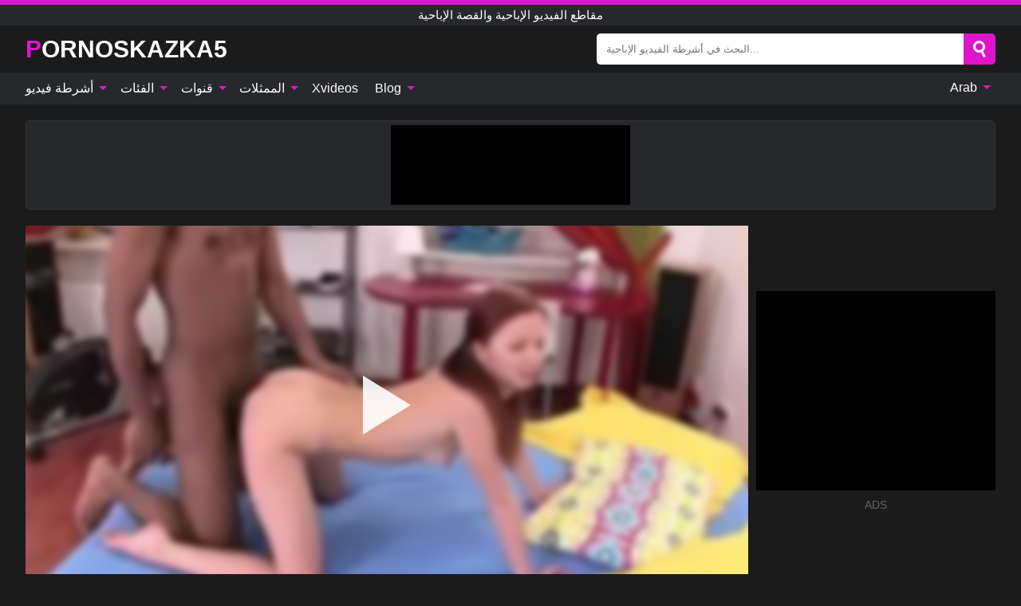

--- FILE ---
content_type: text/html; charset=UTF-8
request_url: https://pornoskazka5.org/ar/video/2003
body_size: 16134
content:
<!DOCTYPE html><html lang="ar" translate="no"><head><meta http-equiv="Content-Type" content="text/html; charset=utf-8"/><meta name="viewport" content="width=device-width, initial-scale=1"><title>يحصل شغل مفعم بالحيوية الروسية أحمر الشعر صديقة malorie حتى حافة - PORNOSKAZKA5.ORG</title><meta name="description" content="شاهد فيديو اباحي مجاني: يحصل شغل مفعم بالحيوية الروسية أحمر الشعر صديقة malorie حتى حافة مقاطع الفيديو الإباحية والقصة الإباحية. على أنبوب الإباحية المفضل لديك XXX والجنس PORNOSKAZKA5.ORG!"><meta name="keywords" content="يحصل,شغل,مفعم,بالحيوية,الروسية,أحمر,الشعر,صديقة,malorie,حتى,حافة,مقاطع,الفيديو,الإباحية,والقصة"><meta name="robots" content="max-image-preview:large"><script type="application/ld+json">{"@context":"https://schema.org","@type":"VideoObject","name":"يحصل شغل مفعم بالحيوية الروسية أحمر الشعر صديقة malorie حتى حافة","description":"شاهد فيديو اباحي مجاني: يحصل شغل مفعم بالحيوية الروسية أحمر الشعر صديقة malorie حتى حافة مقاطع الفيديو الإباحية والقصة الإباحية. على أنبوب الإباحية المفضل لديك XXX والجنس PORNOSKAZKA5.ORG!","contentUrl":"https://pornoskazka5.org/cdn/2003.m3u8","thumbnailUrl":["https://pornoskazka5.org/i/media/p/2003b.jpg","https://pornoskazka5.org/i/media/w/2003.webp","https://pornoskazka5.org/i/media/p/2003.jpg"],"uploadDate":"2023-02-03T15:00:19+03:00","duration":"P0DT0H5M8S","interactionCount":"15"}</script><meta property="og:title" content="يحصل شغل مفعم بالحيوية الروسية أحمر الشعر صديقة malorie حتى حافة"><meta property="og:site_name" content="PORNOSKAZKA5.ORG"><meta property="og:url" content="https://pornoskazka5.org/ar/video/2003"><meta property="og:description" content="شاهد فيديو اباحي مجاني: يحصل شغل مفعم بالحيوية الروسية أحمر الشعر صديقة malorie حتى حافة مقاطع الفيديو الإباحية والقصة الإباحية. على أنبوب الإباحية المفضل لديك XXX والجنس PORNOSKAZKA5.ORG!"><meta property="og:type" content="video.other"><meta property="og:image" content="https://pornoskazka5.org/i/media/p/2003b.jpg"><meta property="og:video" content="https://pornoskazka5.org/cdn/2003.m3u8"><meta property="og:video:type" content="application/vnd.apple.mpegurl"><meta property="og:video" content="https://pornoskazka5.org/cdn/2003.mp4"><meta property="og:video:type" content="video/mp4"><meta name="twitter:card" content="summary_large_image"><meta name="twitter:site" content="PORNOSKAZKA5.ORG"><meta name="twitter:title" content="يحصل شغل مفعم بالحيوية الروسية أحمر الشعر صديقة malorie حتى حافة"><meta name="twitter:description" content="شاهد فيديو اباحي مجاني: يحصل شغل مفعم بالحيوية الروسية أحمر الشعر صديقة malorie حتى حافة مقاطع الفيديو الإباحية والقصة الإباحية. على أنبوب الإباحية المفضل لديك XXX والجنس PORNOSKAZKA5.ORG!"><meta name="twitter:image" content="https://pornoskazka5.org/i/media/p/2003b.jpg"><meta name="twitter:player" content="https://pornoskazka5.org/cdn/2003.mp4"><link href="/i/images/cover.jpg" rel="image_src"><link rel="icon" type="image/jpg" href="/i/images/ico_logo.jpg"><link rel="shortcut icon" type="image/jpg" href="/i/images/ico.jpg"><link rel="apple-touch-icon" type="image/jpg" href="/i/images/ico_logo.jpg"><meta name="theme-color" content="#161616"><link rel="canonical" href="https://pornoskazka5.org/ar/video/2003"><meta name="rating" content="adult"><meta name="rating" content="RTA-5042-1996-1400-1577-RTA"><link rel="preconnect" href="//mc.yandex.ru"><link rel="preconnect" href="//pgnasmcdn.click"><link rel="alternate" href="https://pornoskazka5.org/video/2003" hreflang="x-default"><link rel="alternate" href="https://pornoskazka5.org/ar/video/2003" hreflang="ar"><link rel="alternate" href="https://pornoskazka5.org/bn/video/2003" hreflang="bn"><link rel="alternate" href="https://pornoskazka5.org/de/video/2003" hreflang="de"><link rel="alternate" href="https://pornoskazka5.org/en/video/2003" hreflang="en"><link rel="alternate" href="https://pornoskazka5.org/es/video/2003" hreflang="es"><link rel="alternate" href="https://pornoskazka5.org/fr/video/2003" hreflang="fr"><link rel="alternate" href="https://pornoskazka5.org/hi/video/2003" hreflang="hi"><link rel="alternate" href="https://pornoskazka5.org/id/video/2003" hreflang="id"><link rel="alternate" href="https://pornoskazka5.org/it/video/2003" hreflang="it"><link rel="alternate" href="https://pornoskazka5.org/ja/video/2003" hreflang="ja"><link rel="alternate" href="https://pornoskazka5.org/nl/video/2003" hreflang="nl"><link rel="alternate" href="https://pornoskazka5.org/pl/video/2003" hreflang="pl"><link rel="alternate" href="https://pornoskazka5.org/pt/video/2003" hreflang="pt"><link rel="alternate" href="https://pornoskazka5.org/ro/video/2003" hreflang="ro"><link rel="alternate" href="https://pornoskazka5.org/video/2003" hreflang="ru"><link rel="alternate" href="https://pornoskazka5.org/tr/video/2003" hreflang="tr"><link rel="alternate" href="https://pornoskazka5.org/zh/video/2003" hreflang="zh"><style>html{font-family:-apple-system,BlinkMacSystemFont,Segoe UI,Roboto,Oxygen,Ubuntu,Cantarell,Fira Sans,Droid Sans,Helvetica Neue,sans-serif}body{background:#1b1b1b;min-width:320px;margin:auto;color:#fff}a{text-decoration:none;outline:none;color:#1b1b1b}input,textarea,select,option,button{outline:none;font-family:-apple-system,BlinkMacSystemFont,Segoe UI,Roboto,Oxygen,Ubuntu,Cantarell,Fira Sans,Droid Sans,Helvetica Neue,sans-serif}*{-webkit-box-sizing:border-box;-moz-box-sizing:border-box;box-sizing:border-box}::placeholder{opacity:1}.ico-bottom-arrow{width:0;height:0;border-left:5px solid transparent;border-right:5px solid transparent;border-bottom:5px solid #DE15CA;display:inline-block;margin-bottom:3px;margin-left:3px;margin-right:-4px;transform:rotate(180deg)}.top{background:#27282b;text-align:center}.top:before{content:"";width:100%;height:6px;display:block;background:#DE15CA}.top h1,.top b{font-weight:500;color:#fff;font-size:15px;text-transform:uppercase;margin:0;padding:4px 0;display:block}.fx{display:-webkit-box;display:-moz-box;display:-ms-flexbox;display:-webkit-flex;display:flex}.fx-c{-ms-flex-align:center;-webkit-align-items:center;-webkit-box-align:center;align-items:center}.fx-w{flex-wrap:wrap;justify-content:space-between}header{width:95%;max-width:1340px;margin:auto;padding:10px 0}header .icon-menu,header .icon-search,header .sort{display:none}header .logo b{display:block;font-size:30px;color:#fff;text-transform:uppercase}header .logo b:first-letter{color:#DE15CA}header form{margin-left:auto;width:50%;max-width:500px;position:relative}header form .box{border-radius:5px;padding:0}header form input{background:#fff;border:0;color:#050505;padding:12px;width:100%;border-radius:5px;border-top-right-radius:0;border-bottom-right-radius:0;align-self:stretch}header form button{background:#DE15CA;border:0;position:relative;cursor:pointer;outline:none;text-indent:-99999px;border-radius:5px;border-top-left-radius:0;border-bottom-left-radius:0;width:42px;align-self:stretch}header form button:before{content:"";position:absolute;top:9px;left:12px;width:9px;height:9px;background:transparent;border:3px solid #fff;border-radius:50%}header form button:after{content:"";width:9px;height:3px;background:#fff;position:absolute;transform:rotate(63deg);top:24px;left:20px}header form .resultDiv{display:none;position:absolute;top:50px;background:#fff;width:100%;max-height:350px;overflow:hidden;overflow-y:auto;z-index:114;left:0;padding:10px;transition:.4s;border-radius:5px;color:#050505}header form .resultDiv a{display:block;text-align:left;padding:5px;color:#050505;font-weight:600;text-decoration:none;font-size:14px}header form .resultDiv a:hover{text-decoration:underline}header form .resultDiv .title{display:block;background:#27282b;padding:10px;border-radius:5px;color:#fff}nav{background:#27282b;display:block;width:100%}nav ul{width:95%;max-width:1340px;display:block;margin:auto;padding:0;list-style:none;position:relative;z-index:113}nav ul li{display:inline-block}nav ul li .mask{display:none}nav ul a{color:#fff;padding:.65em .65em;text-decoration:none;display:inline-block}nav>ul>li:first-child>a{padding-left:0}@media screen and (min-width:840px){nav ul li:hover a{color:#DE15CA}nav ul li>ul{display:none}nav ul li:hover>ul{display:block;position:absolute;width:100%;left:0;top:40px;background:#27282b;border:1px solid #343539;border-radius:5px;padding:4px}nav ul li:hover>ul a{padding:.3em .35em;margin:.35em;color:#fff}nav ul li>ul a:hover{color:#DE15CA}nav ul .lang:hover>ul{width:400px;right:0;left:unset;display:flex;flex-wrap:wrap;justify-content:space-between}nav ul .lang:hover>ul a{padding:0;border:0;display:block;font-size:13px}}nav ul li>ul:not(.nl) li:last-child a{background:#DE15CA;border-radius:5px;color:#fff}nav ul .lang{float:right;position:relative}nav ul .lang li{display:block;flex:1 1 25%}nav ul .lang:hover>ul a:last-child{background:transparent}nav ul .lang:hover>ul a:last-child:hover{color:#DE15CA}.global-army{width:95%;max-width:1340px;margin:auto;margin-top:20px;border-radius:5px;background:#27282b;border:1px solid #343539;padding:5px;overflow:hidden}.global-army span{display:block;margin:auto;width:300px;min-width:max-content;height:100px;background:#000}.global-army iframe{border:0;width:300px;height:100px;overflow:hidden}.fbar{display:block;width:100%;margin-bottom:15px;text-align:center;background:#27282b;border-radius:5px;padding:7px 4px}.fbar a{display:inline-block;color:#fff;font-size:15px;font-weight:500;text-transform:uppercase}.fbar a:after{content:"\A0•\A0"}.fbar a:last-child:after{content:""}main{width:95%;max-width:1340px;margin:auto;margin-top:20px}main .sidebar{width:240px;min-width:240px;margin-right:20px;border-right:1px solid #3A3A3A;padding-right:20px}main .sidebar .close{display:none}main .sidebar ul{padding:0;margin:0;list-style:none;border-bottom:1px solid #3A3A3A;padding-bottom:10px;margin-bottom:10px}main .sidebar ul:last-child{border-bottom:0;margin-bottom:0}main .sidebar li span{display:block;color:#fff;font-size:15px;font-weight:500;margin-bottom:10px;text-transform:uppercase}main .sidebar li{display:block}main .sidebar li a{display:flex;align-items:center;color:#fff;font-size:14px;padding:4px 6px;border-radius:5px;margin-bottom:2px}main .sidebar li a b{font-weight:400}main .sidebar li a i:last-child{margin-left:auto;font-size:12px;color:#7C7C7C}main .sidebar li:not(.more):hover a{background:#27282b;color:#DE15CA}main .sidebar li:not(.more):hover a i:last-child{color:#fff}main .sidebar .more a{display:block;background:#DE15CAb5;color:#fff;text-align:center;margin-top:10px;border-radius:100px;font-weight:500}main .sidebar .more a:hover{background:#27282b}main .content{width:100%}main .head h1,main .head h2,main .head h3,main .head .sst{margin:0;color:#fff;font-size:22px;font-weight:500}main .head .title span{color:#ccc;margin-left:10px;font-size:15px;margin-right:10px;text-align:center}main .head .sort{margin-left:auto;position:relative;z-index:4;min-width:180px}main .head .sort span{color:#fff;background:#27282b;padding:7px 20px;border-radius:5px;font-weight:600;display:block;width:max-content;min-width:100%;cursor:pointer;text-align:center;border:1px solid #343539}main .head .sort ul{padding:0;margin:0;list-style:none;display:none}main .head .sort.active span{border-bottom-left-radius:0;border-bottom-right-radius:0}main .head .sort.active ul{display:block;position:absolute;top:33px;background:#27282b;width:100%;right:0;border-bottom-left-radius:5px;border-bottom-right-radius:5px;border:1px solid #343539;border-top:0}main .head .sort li{display:block}main .head .sort .disabled{display:none}main .head .sort li a{display:block;padding:5px;text-align:center;color:#fff;font-weight:600;font-size:15px}main .head .sort li a:hover{color:#DE15CA}.trend{margin:20px 0}.trend .article{width:20%;margin-bottom:10px;display:inline-block;overflow:hidden;color:#FFF}.trend .article .box{width:95%;margin:auto;overflow:hidden}.trend .article a{display:block;width:100%}.trend .article figure{display:block;position:relative;margin:0;width:100%;height:200px;overflow:hidden;border-radius:5px;background:#27282b}.trend .article figure img{position:absolute;height:100%;min-width:100%;object-fit:cover;position:absolute;transform:translateX(-50%) translateY(-50%);left:50%;top:50%;font-size:0}.trend .article a div{margin-top:5px}.trend .article b{color:#fff;font-weight:500;font-size:15px}.trend .article i:last-child{color:#fff;margin-left:auto;font-weight:500;font-size:15px}.trend .article .ct{display:block;width:100%;height:110px;background:#27282b;position:relative;border-radius:5px;padding:10px}.trend .article .ct h2,.trend .article .ct b{position:absolute;left:50%;top:50%;transform:translateX(-50%) translateY(-50%);font-style:normal;font-size:16px;font-weight:400;letter-spacing:1px;text-align:center;margin:0;max-width:100%;text-overflow:ellipsis;overflow:hidden}.see-button{display:block;position:relative;margin:15px auto}.see-button:before{content:"";position:absolute;left:0;top:50%;transform:translateY(-50%);width:100%;height:2px;background:#3a3a3a;border-radius:10px}.see-button div{display:block;margin:auto;width:max-content;background:#1b1b1b;padding:0 17px;position:relative}.see-button a{display:block;border-radius:100px;padding:8px 17px;color:#fff;font-size:13px;text-transform:uppercase;font-weight:500;background:#DE15CAb5}.see-button a:hover{background:#27282b;color:#fff}.videos{margin:20px 0}.videos:before,.videos:after{content:" ";display:table;width:100%}.videos article{width:20%;height:205px;display:inline-block;overflow:hidden;color:#FFF}.videos article.cat{height:auto}.videos article.cat a{display:block;width:100%}.videos article.cat img{width:100%;height:auto;border-radius:5px}.videos article .box{width:95%;margin:auto;overflow:hidden}.videos article .playthumb{display:block;width:100%;overflow:hidden;height:177px;position:relative}.videos article figure{display:block;position:relative;margin:0;width:100%;height:136px;overflow:hidden;border-radius:5px;background:#27282b}.videos article figure:after{content:"";position:absolute;z-index:2;width:100%;height:100%;left:0;top:0}.videos article figure img{position:absolute;height:100%;min-width:100%;object-fit:cover;transform:translateX(-50%) translateY(-50%);left:50%;top:50%;font-size:0}.videos article .box video{position:absolute;width:100%;min-width:100%;min-height:100%;top:50%;left:50%;transform:translateY(-50%) translateX(-50%);z-index:1;object-fit:cover}.videos article h2,.videos article h3{display:block;display:-webkit-box;padding:0;font-size:.85em;font-weight:500;color:#fff;margin-top:3px;height:36px;margin-bottom:0;line-height:1.2;-webkit-line-clamp:2;-webkit-box-orient:vertical;text-overflow:ellipsis;overflow:hidden}.videos article .hd:before{content:"HD";position:absolute;z-index:3;bottom:2px;left:2px;font-size:13px;font-style:normal;color:#fff;font-weight:600;background:#DE15CA;padding:1px 4px;border-radius:3px;transition:all .2s;opacity:.8}.videos article:hover h3{color:#DE15CA}.videos article:hover .hd:before{left:-40px}.videos article .end{display:block;overflow:hidden;height:21px}.videos article .end p{display:inline-block;vertical-align:middle;margin:0;text-align:right;color:#bababa;font-size:13px;height:1.8em;line-height:1.8em}.videos article .end a{color:#bababa;font-size:13px;text-decoration:underline;display:inline-block;height:1.8em;line-height:1.8em}.videos article .end p:after{content:'•';margin:0 4px}.videos article .end p:last-child:after{content:'';margin:0}.videos article .heart{position:relative;width:10px;height:10px;display:inline-block;margin-left:2px}.videos article .heart:before,.videos article .heart:after{position:absolute;content:"";left:5px;top:0;width:5px;height:10px;background:#bababa;border-radius:50px 50px 0 0;transform:rotate(-45deg);transform-origin:0 100%}.videos article .heart:after{left:0;transform:rotate(45deg);transform-origin:100% 100%}.nores{width:100%;display:block;background:#27282b;border:1px solid #343539;border-radius:5px;padding:10px;color:#fff;font-size:17px;font-weight:700;text-align:center;text-transform:uppercase;margin:20px auto}.pagination{display:block;width:100%;margin:20px 0;text-align:center}.pagination a,.pagination div,.pagination span{display:inline-block;background:#DE15CAb5;border-radius:5px;padding:10px 15px;color:#fff;font-size:15px;font-weight:600;text-transform:uppercase;margin:0 10px}.pagination div{cursor:pointer}.pagination span{background:#27282b}.pagination a:hover,.pagination div:hover{background:#27282b}.footerDesc{display:block;width:100%;background:#27282b;margin:20px 0;padding:20px;text-align:center;color:#fff;border-radius:5px;font-size:15px}.footerDesc h4{font-size:16px;color:#fff}.moban{display:none}.player{width:100%;min-height:150px}.player .left{width:calc(100% - 310px);height:450px;position:relative;overflow:hidden;cursor:pointer;z-index:112}.player .left #poster{position:absolute;min-width:110%;min-height:110%;object-fit:cover;transform:translateX(-50%) translateY(-50%);left:50%;top:50%;font-size:0;filter:blur(4px)}.player .left video{position:absolute;left:0;top:0;width:100%;height:100%;background:#000}.player .left #play{display:none;border:0;background:transparent;box-sizing:border-box;width:0;height:74px;border-color:transparent transparent transparent #fff;transition:100ms all ease;border-style:solid;border-width:37px 0 37px 60px;position:absolute;left:50%;top:50%;transform:translateY(-50%) translateX(-50%);opacity:.9}.player .left:hover #play{opacity:.7}.loader{position:absolute;left:0;top:0;background:rgba(0,0,0,.4);width:100%;height:100%}.spin{position:absolute;left:50%;top:50%;transform:translateY(-50%) translateX(-50%)}.spin>div{background-color:#fff;width:15px;height:15px;border-radius:100%;margin:2px;-webkit-animation-fill-mode:both;animation-fill-mode:both;display:inline-block;-webkit-animation:ball-beat .7s 0s infinite linear;animation:ball-beat .7s 0s infinite linear}.spin>div:nth-child(2n-1){-webkit-animation-delay:-.35s!important;animation-delay:-.35s!important}main.dmca .vtitle,main.dmca .infos,main.dmca .moreinfo,main.dmca .buttons{display:none!important}.player .left iframe{display:block;border:0;width:100%;height:440px}.player .left .tvd{display:block;width:100%;text-align:center;top:50%;position:absolute;transform:translateY(-50%)}.player .right{width:300px;margin-left:auto}.player .right span{display:block;width:300px;height:250px;background:#000}.player .right .content{width:100%}.player .right .content b{width:290px;height:250px;display:block;background:#27282b;text-align:center;line-height:250px}.player .right iframe{border:0;width:300px;overflow:hidden}.player .right .content:after{content:"ADS";display:block;text-align:center;margin:10px 0;font-size:14px;color:#666}.vtitle{text-align:center;background:#27282b;margin:0;padding:10px;font-size:18px;font-weight:600}.vtitle.hd:before{content:"HD";background:#DE15CA;padding:1px 6px;margin-right:5px;color:#FFF;position:relative;top:-1px;border-radius:4px;font-size:12px;transform:skew(-10deg);display:inline-block}.buttons{margin-bottom:10px;padding:10px;border:2px solid #27282b;border-radius:5px;border-top:0;border-top-left-radius:0;border-top-right-radius:0}.buttons .report{margin-left:auto;cursor:pointer;font-size:16px;padding:.5rem .75rem;border-radius:.25em;background:#27282b;color:#bababa}.buttons .report i{font-style:normal;width:19px;height:19px;display:block;border:1px solid #bababa;border-radius:50%;text-align:center;font-size:11px;line-height:1.5}.buttons .dwd{cursor:pointer;font-size:16px;padding:.5rem .75rem;border-radius:.25em;background:#27282b;color:#fff;font-weight:500;margin-right:10px}.buttons .loves{cursor:pointer;font-size:16px;padding:.5rem .75rem;border-radius:.25em;background:#27282b;color:#fff}.buttons .loves:hover,.buttons .report:hover,.buttons .dwd:hover{background:#111}.buttons .loves .heart{position:relative;width:12px;height:12px;display:inline-block;margin-left:6px}.buttons .loves .heart:before,.buttons .loves .heart:after{position:absolute;content:"";left:6px;top:0;width:6px;height:12px;background:#DE15CA;border-radius:50px 50px 0 0;transform:rotate(-45deg);transform-origin:0 100%}.buttons .loves .heart:after{left:0;transform:rotate(45deg);transform-origin:100% 100%}.buttons .loves.loved{background:#DE15CA}.buttons .loves.loved .heart:before,.buttons .loves.loved .heart:after{background:#fff}.popular{display:block;width:100%;margin:0;list-style:none;padding:0}.popular .label{background:#DE15CA;padding:10px 15px;margin-left:0!important}.popular li{display:inline-block;background:#27282b;border-radius:5px;font-size:15px;font-weight:600;text-transform:uppercase;margin-left:5px;margin-right:5px;margin-bottom:10px}.popular li:hover{background:#DE15CA}.popular li:last-child{margin-right:0}.popular li span{display:inline-block;background:#DE15CA;line-height:1;padding:2px 5px;border-radius:3px;margin-left:5px}.popular li:hover span{background:#27282b}.popular a{color:#fff;padding:10px 15px;display:block}.moreinfo{margin-top:0;margin-bottom:10px}.moreinfo b{margin-right:10px;display:inline-block}.moreinfo span{display:inline-block}.box-modal{display:none}.box-modal .shd{position:fixed;left:0;top:0;width:100%;height:100%;background:rgba(0,0,0,.5);z-index:999}.box-modal .content{position:fixed;left:50%;top:50%;transform:translateY(-50%) translateX(-50%);padding:20px;background:#27282b;border-radius:10px;width:95%;max-width:400px;z-index:1000}.box-modal .head{margin-bottom:20px}.box-modal .head .title{width:100%}.box-modal .head .close{margin-left:auto;font-size:30px;cursor:pointer}.box-modal label{display:block;margin-bottom:2px;color:#999;font-size:.85em;cursor:pointer}.box-modal label input{display:inline-block;vertical-align:middle}.box-modal label.title{font-size:17px;margin:10px 0}.box-modal textarea{width:100%;display:block;border:0}.box-modal button{width:100%;display:block;border:0;margin-top:10px;background:#DE15CA;padding:10px 15px;border-radius:5px;font-size:15px;font-weight:600;text-transform:uppercase;color:#FFF;cursor:pointer}.box-modal a{color:#FFF;text-decoration:underline}@media screen and (max-width:840px){.player{display:block!important}.player .left{width:100%}.player .right{margin:auto;margin-top:10px}.vtitle{font-size:16px}.popular .label,.popular a{padding:7px 12px}}@media screen and (max-width:450px){.player .left{height:250px}}@-webkit-keyframes ball-beat{50%{opacity:.2;-webkit-transform:scale(0.75);transform:scale(0.75)}100%{opacity:1;-webkit-transform:scale(1);transform:scale(1)}}@keyframes ball-beat{50%{opacity:.2;-webkit-transform:scale(0.75);transform:scale(0.75)}100%{opacity:1;-webkit-transform:scale(1);transform:scale(1)}}.lkx{display:block;width:95%;max-width:1340px;margin:auto;margin-top:20px;text-transform:capitalize;-webkit-column-count:5;-moz-column-count:5;column-count:5}.lkx a{color:#fff;font-size:14px;display:inline-block;width:100%;white-space:nowrap;text-overflow:ellipsis;overflow:hidden}.lkx a:hover{color:#DE15CA}@media screen and (max-width:880px){.lkx{-webkit-column-count:4;-moz-column-count:4;column-count:4}.lkx a{padding:10px 0}}@media screen and (max-width:680px){.lkx{-webkit-column-count:3;-moz-column-count:3;column-count:3}}@media screen and (max-width:480px){.lkx{-webkit-column-count:2;-moz-column-count:2;column-count:2}}footer{display:block;margin-top:30px;background:#27282b}footer .box{width:95%;max-width:1340px;display:block;margin:auto;padding:20px 0;text-align:center}footer a{color:#fff;font-size:15px;font-weight:700;margin:0 10px}footer .logo{display:block;margin:auto;margin-bottom:20px;width:max-content;max-width:100%}footer .logo b{display:block;font-size:30px;text-transform:uppercase;color:#DE15CA}footer p{padding:10px 0;text-align:center;display:block;font-size:12px;margin:auto;color:#ccc}@media screen and (max-width:1300px){main .sidebar{width:210px;min-width:210px;margin-right:10px;padding-right:10px}}@media screen and (max-width:1230px){header .sort{display:block;padding:19px 18px;background:#DE15CA;border-radius:4px;margin-left:10px;cursor:pointer}main .sidebar{display:none;position:fixed;top:0;z-index:999;background:#1b1b1b;left:0;width:100%;height:100%;padding:20px;overflow-y:auto}main .sidebar .close{display:block;position:absolute;right:10px;top:10px}main .sidebar .close i{transform:scale(1.5)}}@media screen and (max-width:1070px){.videos article{width:25%}.trend .article{width:25%}}@media screen and (max-width:840px){.top h1,.top b{font-size:13px}header .sort{padding:14px 11px;margin-left:2px}header{position:-webkit-sticky;position:-moz-sticky;position:-ms-sticky;position:-o-sticky;position:sticky;top:0;z-index:999;background:#1b1b1b}header .icon-menu{display:inline-block;height:40px;width:40px;min-width:40px;border-radius:5px;position:relative;padding:7px;cursor:pointer}.bar1,.bar2,.bar3{width:100%;height:3px;background-color:#FFF;margin:5px 0;display:block;border-radius:10px}.bar1{margin-top:3px}.change .bar1{-webkit-transform:rotate(-45deg) translate(-6px,7px);transform:rotate(-45deg) translate(-6px,7px);background-color:#fff}.change .bar2{opacity:0}.change .bar3{-webkit-transform:rotate(45deg) translate(-4px,-6px);transform:rotate(45deg) translate(-4px,-6px);background-color:#fff}header .logo{margin:auto}header form{display:none;position:absolute;left:0;top:60px;width:100%;max-width:100%;background:#1b1b1b;padding-bottom:10px}header .icon-search{display:block;border:0;position:relative;cursor:pointer;outline:none;text-indent:-99999px;width:40px;height:40px}header .icon-search:before{content:"";position:absolute;top:9px;left:12px;width:9px;height:9px;background:transparent;border:3px solid #fff;border-radius:50%}header .icon-search:after{content:"";width:9px;height:3px;background:#fff;position:absolute;transform:rotate(63deg);top:24px;left:20px}header .icon-search.change:before{border:3px solid #DE15CA}header .icon-search.change:after{background:#DE15CA}nav{display:none;position:sticky;top:60px;z-index:999}nav ul{position:absolute;left:0;right:0;width:100%;margin:auto;height:calc(100% - 40px);overflow-x:hidden;overflow-y:auto}nav ul>li{display:block;position:relative}nav ul>li a{display:block;padding:10px!important;border-bottom:1px solid #454545;font-size:15px;font-weight:500}nav ul>li .mask{display:block;position:absolute;left:0;top:0;width:100%;height:40px;z-index:1;cursor:pointer}nav ul li>ul{display:none;position:unset;width:100%;background:#1b1b1b}nav ul>li>ul>li{display:block}nav ul>li>ul>li a{padding:.3em 1em!important;margin:.15em;color:#fff;font-size:14px}nav ul li>ul:not(.nl) li:nth-last-child(2) a{border-bottom:0}nav ul li>ul:not(.nl) li:last-child a{margin:0!important;border-radius:0}nav ul .lang{float:unset}nav ul .lang li a{border:0;text-align:left;border-bottom:1px solid #454545}nav ul .lang li:last-child a{border:0;background:transparent;border-bottom:1px solid #454545}nav ul .lang:hover>ul{width:100%}nav ul .lang:hover>ul a{border-bottom:1px solid #454545}main .head .sort{flex-grow:1;min-width:100%;margin-top:10px}main .head .title h1,main .head .title h2,main .head .title h3{font-size:17px}main .head .title span{font-size:12px}main .head .sort span{width:100%;text-align:left;font-size:14px}main .head .sort.active ul{top:30px}main .head .sort li a{text-align:left;padding:5px 20px;font-size:14px}.videos article{width:33.333%}.trend .article{width:33.333%}}@media screen and (max-width:600px){.videos article{width:50%}.videos article .box{width:calc(100% - 2px);margin-right:2px}.videos article:nth-of-type(2n+2) .box{margin-right:0;margin-left:2px}.videos article .end a{min-width:48px;height:48px}.trend .article{width:50%}.trend .article .box{width:calc(100% - 2px);margin-right:2px}.trend .article:nth-of-type(2n+2) .box{margin-right:0;margin-left:2px}.trend .article figure{height:170px}.content .trend .article figure{height:170px}footer a{display:block;margin:5px;padding:6px 0}}@media screen and (max-width:650px){header .logo b{font-size:20px}}.blog-posts{display:grid;grid-template-columns:1fr;gap:15px;margin:20px 0}@media (min-width:480px){.blog-posts.f3{grid-template-columns:repeat(2,1fr)}}@media (min-width:768px){.blog-posts{grid-template-columns:repeat(2,1fr)}.blog-posts.f3{grid-template-columns:repeat(3,1fr)}}.blog-posts .box{position:relative;z-index:3}.blog-posts article figure{margin:0}.blog-posts article .image{display:block;height:250px;object-fit:cover;transition:transform .3s ease;position:relative;overflow:hidden;border-radius:10px;background-color:#27282b}.blog-posts article img{position:absolute;top:50%;left:0;transform:translateY(-50%);width:100%;min-height:100%;object-fit:cover;filter:blur(5px);z-index:1;font-size:0}.blog-posts article h3{font-size:1rem;margin-top:10px;margin-bottom:15px;font-weight:500;color:#fff}.blog-posts article a:hover h3{text-decoration:underline}.blog-posts .box p{font-size:.8rem;line-height:1.5;color:#c8c8c8}.go_top{display:none;position:fixed;right:10px;bottom:10px;z-index:2;cursor:pointer;transition:color .3s linear;background:#DE15CA;border-radius:5px;padding:10px 15px;color:#fff;font-size:15px;font-weight:600;text-transform:uppercase}.go_top:before{content:"";border:solid #fff;border-width:0 3px 3px 0;display:inline-block;padding:5px;margin-bottom:-3px;transform:rotate(-135deg);-webkit-transform:rotate(-135deg)}.go_top:hover{background:#27282b}.mtd{margin-top:20px}.icon-options{box-sizing:border-box;position:relative;display:block;transform:scale(var(--ggs,1));width:10px;height:2px;box-shadow:-3px 4px 0 0,3px -4px 0 0}.icon-options::after,.icon-options::before{content:"";display:block;box-sizing:border-box;position:absolute;width:8px;height:8px;border:2px solid;border-radius:100%}.icon-options::before{top:-7px;left:-4px}.icon-options::after{bottom:-7px;right:-4px}.icon-close{box-sizing:border-box;position:relative;display:block;transform:scale(var(--ggs,1));width:22px;height:22px;border:2px solid transparent;border-radius:40px}.icon-close::after,.icon-close::before{content:"";display:block;box-sizing:border-box;position:absolute;width:16px;height:2px;background:currentColor;transform:rotate(45deg);border-radius:5px;top:8px;left:1px}.icon-close::after{transform:rotate(-45deg)}.att:before{content:attr(data-text);font-style:normal}@keyframes fadeIn{0%{opacity:0}100%{opacity:1}}@-moz-keyframes fadeIn{0%{opacity:0}100%{opacity:1}}@-webkit-keyframes fadeIn{0%{opacity:0}100%{opacity:1}}@-o-keyframes fadeIn{0%{opacity:0}100%{opacity:1}}@-ms-keyframes fadeIn{0%{opacity:0}100%{opacity:1}}#ohsnap{position:fixed;bottom:5px;right:5px;margin-left:5px;z-index:999999}#ohsnap .alert{margin-top:5px;padding:9px 15px;float:right;clear:right;text-align:center;font-weight:500;font-size:14px;color:#fff}#ohsnap .red{background:linear-gradient(#ED3232,#C52525);border-bottom:2px solid #8c1818}#ohsnap .green{background:linear-gradient(#45b649,#017205);border-bottom:2px solid #003e02}#ohsnap .iheart{width:16px;height:16px;margin-left:6px;float:right}</style></head><body><div class="top"><b>مقاطع الفيديو الإباحية والقصة الإباحية</b></div><header class="fx fx-c"><div class="icon-menu"><i class="bar1"></i><i class="bar2"></i><i class="bar3"></i></div><a href="https://pornoskazka5.org/ar" class="logo" title="مقاطع الفيديو الإباحية والقصة الإباحية"><b>Pornoskazka5</b></a><form data-action="https://pornoskazka5.org/ar/mishka/common/search" method="POST"><div class="box fx fx-c"><input type="text" id="s" name="s" placeholder="البحث في أشرطة الفيديو الإباحية..." autocomplete="off"><button type="submit" data-trigger="submit[search]">Search</button></div><div class="resultDiv"></div></form><i class="icon-search"></i></header><nav><ul><li><i class="mask"></i><a href="https://pornoskazka5.org/ar" title="أشرطة فيديو">أشرطة فيديو <i class="ico-bottom-arrow"></i></a><ul class="nl"><li><a href="https://pornoskazka5.org/ar/hd" title="HD اباحي">HD اباحي</a></li><li><a href="https://pornoskazka5.org/ar" title="أحدث مقاطع الفيديو">أحدث مقاطع الفيديو</a></li><li><a href="https://pornoskazka5.org/ar?o=popular" title="فيديوهات مشهورة" rel="nofollow">فيديوهات مشهورة</a></li><li><a href="https://pornoskazka5.org/ar?o=loves" title="أعلى التقييمات" rel="nofollow">أعلى التقييمات</a></li><li><a href="https://pornoskazka5.org/ar?o=views" title="الأكثر مشاهدة" rel="nofollow">الأكثر مشاهدة</a></li><li><a href="https://pornoskazka5.org/ar?o=duration" title="اطول مقاطع الفيديو" rel="nofollow">اطول مقاطع الفيديو</a></li></ul></li><li><i class="mask"></i><a href="https://pornoskazka5.org/ar/categories" title="الفئات">الفئات <i class="ico-bottom-arrow"></i></a><ul><li><a href="https://pornoskazka5.org/ar/videos/blowjob" title="Blowjob">Blowjob</a></li><li><a href="https://pornoskazka5.org/ar/videos/amateur" title="Amateur">Amateur</a></li><li><a href="https://pornoskazka5.org/ar/videos/milf" title="MILF">MILF</a></li><li><a href="https://pornoskazka5.org/ar/videos/teen" title="Teen">Teen</a></li><li><a href="https://pornoskazka5.org/ar/videos/hardcore" title="Hardcore">Hardcore</a></li><li><a href="https://pornoskazka5.org/ar/videos/brunette" title="Brunette">Brunette</a></li><li><a href="https://pornoskazka5.org/ar/videos/cumshot" title="Cumshot">Cumshot</a></li><li><a href="https://pornoskazka5.org/ar/videos/masturbation" title="Masturbation">Masturbation</a></li><li><a href="https://pornoskazka5.org/ar/videos/redtube" title="RedTube">RedTube</a></li><li><a href="https://pornoskazka5.org/ar/categories" title="جميع الفئات">جميع الفئات +</a></li></ul></li><li><i class="mask"></i><a href="https://pornoskazka5.org/ar/channels" title="قنوات">قنوات <i class="ico-bottom-arrow"></i></a><ul><li><a href="https://pornoskazka5.org/ar/channel/fapadoo-com" title="FAPADOO.com">FAPADOO.com</a></li><li><a href="https://pornoskazka5.org/ar/channel/horny-porny-trannies-journey" title="Horny Porny Trannies Journey">Horny Porny Trannies Journey</a></li><li><a href="https://pornoskazka5.org/ar/channel/hot-zone" title="Hot Zone">Hot Zone</a></li><li><a href="https://pornoskazka5.org/ar/channel/bruce-seven-films" title="Bruce Seven Films">Bruce Seven Films</a></li><li><a href="https://pornoskazka5.org/ar/channel/smutpuppet" title="Smutpuppet">Smutpuppet</a></li><li><a href="https://pornoskazka5.org/ar/channel/new-sensations" title="New Sensations">New Sensations</a></li><li><a href="https://pornoskazka5.org/ar/channel/fakings" title="Fakings">Fakings</a></li><li><a href="https://pornoskazka5.org/ar/channel/the-porn-nerd" title="The Porn Nerd">The Porn Nerd</a></li><li><a href="https://pornoskazka5.org/ar/channel/the-white-boxxx" title="The White Boxxx">The White Boxxx</a></li><li><a href="https://pornoskazka5.org/ar/channels" title="كل القنوات">كل القنوات +</a></li></ul></li><li><i class="mask"></i><a href="https://pornoskazka5.org/ar/pornstars" title="الممثلات">الممثلات <i class="ico-bottom-arrow"></i></a><ul><li><a href="https://pornoskazka5.org/ar/pornstar/phyllisha-anne" title="Phyllisha Anne">Phyllisha Anne</a></li><li><a href="https://pornoskazka5.org/ar/pornstar/tommy-gunn" title="Tommy Gunn">Tommy Gunn</a></li><li><a href="https://pornoskazka5.org/ar/pornstar/christian-clay" title="Christian Clay">Christian Clay</a></li><li><a href="https://pornoskazka5.org/ar/pornstar/tiffany-watson" title="Tiffany Watson">Tiffany Watson</a></li><li><a href="https://pornoskazka5.org/ar/pornstar/lisa-ann" title="Lisa Ann">Lisa Ann</a></li><li><a href="https://pornoskazka5.org/ar/pornstar/capri-lmonde" title="Capri Lmonde">Capri Lmonde</a></li><li><a href="https://pornoskazka5.org/ar/pornstar/eve-laurence" title="Eve Laurence">Eve Laurence</a></li><li><a href="https://pornoskazka5.org/ar/pornstar/kimmy-kimm" title="Kimmy Kimm">Kimmy Kimm</a></li><li><a href="https://pornoskazka5.org/ar/pornstar/jenna-reese" title="Jenna Reese">Jenna Reese</a></li><li><a href="https://pornoskazka5.org/ar/pornstars" title="جميع الممثلات">جميع الممثلات +</a></li></ul></li><li><a href="https://xvideos123.org" target="_blank" title="Xvideos">Xvideos</a></li><li><i class="mask"></i><a href="https://pornoskazka5.org/ar/blog" title="Blog">Blog <i class="ico-bottom-arrow"></i></a><ul><li><a href="https://pornoskazka5.org/ar/blog" title="More posts">More posts +</a></li></ul></li><li class="lang"><i class="mask"></i><a href="#" title="">Arab <i class="ico-bottom-arrow"></i></a><ul><li><a href="https://pornoskazka5.org/bn/video/2003" rel="alternate" hreflang="bn" title="বাংলা">বাংলা</a></li><li><a href="https://pornoskazka5.org/de/video/2003" rel="alternate" hreflang="de" title="Deutsch">Deutsch</a></li><li><a href="https://pornoskazka5.org/en/video/2003" rel="alternate" hreflang="en" title="English">English</a></li><li><a href="https://pornoskazka5.org/es/video/2003" rel="alternate" hreflang="es" title="Español">Español</a></li><li><a href="https://pornoskazka5.org/fr/video/2003" rel="alternate" hreflang="fr" title="Français">Français</a></li><li><a href="https://pornoskazka5.org/hi/video/2003" rel="alternate" hreflang="hi" title="हिंदी">हिंदी</a></li><li><a href="https://pornoskazka5.org/id/video/2003" rel="alternate" hreflang="id" title="Indonesian">Indonesian</a></li><li><a href="https://pornoskazka5.org/it/video/2003" rel="alternate" hreflang="it" title="Italiano">Italiano</a></li><li><a href="https://pornoskazka5.org/ja/video/2003" rel="alternate" hreflang="ja" title="日本語">日本語</a></li><li><a href="https://pornoskazka5.org/nl/video/2003" rel="alternate" hreflang="nl" title="Nederlands">Nederlands</a></li><li><a href="https://pornoskazka5.org/pl/video/2003" rel="alternate" hreflang="pl" title="Polski">Polski</a></li><li><a href="https://pornoskazka5.org/pt/video/2003" rel="alternate" hreflang="pt" title="Português">Português</a></li><li><a href="https://pornoskazka5.org/ro/video/2003" rel="alternate" hreflang="ro" title="Română">Română</a></li><li><a href="https://pornoskazka5.org/video/2003" rel="alternate" hreflang="ru" title="русский">русский</a></li><li><a href="https://pornoskazka5.org/tr/video/2003" rel="alternate" hreflang="tr" title="Türkler">Türkler</a></li><li><a href="https://pornoskazka5.org/zh/video/2003" rel="alternate" hreflang="zh" title="中国人">中国人</a></li></ul></li></ul></nav><div class="global-army"><span></span></div><main><div class="player fx"><div class="left"><video id="videoplayer" preload="none" onclick="videoplayer()" playsinline="" autoplay></video><img src="/i/media/w/2003.webp" alt="يحصل شغل مفعم بالحيوية الروسية أحمر الشعر صديقة malorie حتى حافة" id="poster" onclick="videoplayer()" fetchpriority="high" width="240" height="135"><div id="play" onclick="videoplayer()"></div><div class="loader"><div class="spin"><div></div><div></div><div></div></div></div><script>function videoplayer(){var vid="https://pornoskazka5.org/cdn/2003.m3u8";var player=document.getElementById("videoplayer");player.src=vid;player.removeAttribute("onclick");if(Hls.isSupported()){var hls=new Hls();hls.loadSource(vid);hls.attachMedia(player);hls.startLoad((startPosition=-1));hls.on(Hls.Events.MANIFEST_PARSED,function(){player.play()})}player.setAttribute("controls","controls");document.getElementById("play").style.display="none";document.getElementById("poster").style.display="none"}</script></div><div class="right fx fx-c"><div class="content"><span></span></div></div></div><h1 class="vtitle ">يحصل شغل مفعم بالحيوية الروسية أحمر الشعر صديقة malorie حتى حافة</h1><div class="buttons fx"><span class="loves " data-id="2003"><b>0</b><i class="heart"></i></span><span class="report"><i>!</i></span></div><ul class="popular"><li class="label">الفئات</li><li><a href="https://pornoskazka5.org/ar/videos/blowjob" title="Blowjob">Blowjob</a></li><li><a href="https://pornoskazka5.org/ar/videos/hardcore" title="Hardcore">Hardcore</a></li><li><a href="https://pornoskazka5.org/ar/videos/interracial" title="Interracial">Interracial</a></li><li><a href="https://pornoskazka5.org/ar/videos/redhead" title="Redhead">Redhead</a></li><li><a href="https://pornoskazka5.org/ar/videos/teen" title="Teen">Teen</a></li><li><a href="https://pornoskazka5.org/ar/videos/youporn" title="YouPorn">YouPorn</a></li></ul><p class="moreinfo"><b>المشاهدات:</b><span>15</span></p><p class="moreinfo"><b>مدة:</b><span>5 min</span></p><p class="moreinfo"><b>Added:</b><span>2 years ago</span></p><div class="footerDesc">تشاهد فيديو يحصل شغل مفعم بالحيوية الروسية أحمر الشعر صديقة malorie حتى حافة الإباحية مجانًا على أنبوب الإباحية المفضل لديك PORNOSKAZKA5. لقد حصد هذا الفيديو 15 مشاهدة وحظي بتقدير 0 شخصًا. الفيديو الإباحي مدته 5 min دقيقة وتمت إضافة 2 years ago. إنه ينتمي إلى الفئات التالية: Blowjob, Hardcore, Interracial, Redhead, Teen, YouPorn.</div><div class="head mtd"><div class="title"><div class="sst">توصيات</div></div></div><div class="videos"><article><div class="box"><a href="https://pornoskazka5.org/ar/video/2857" title="ربيب الشرج الملاعين زوجة خلف ظهر زوج الأم" class="playthumb"><figure id="2857" class="hd"><img src="/i/media/w/2857.webp" alt="تشغيل ربيب الشرج الملاعين زوجة خلف ظهر زوج الأم" width="240" height="135" loading="lazy"></figure><h3>ربيب الشرج الملاعين زوجة خلف ظهر زوج الأم</h3></a><div class="end flex flex-center"><p><i class="att" data-text="8 min"></i></p><p><i class="att" data-text="0"></i> <i class="heart"></i></p></div></div></article><article><div class="box"><a href="https://pornoskazka5.org/ar/video/6861" title="الأخوات غير الشقيقات والثلاثية الشريرة للأصدقاء" class="playthumb"><figure id="6861" class="hd"><img src="/i/media/w/6861.webp" alt="تشغيل الأخوات غير الشقيقات والثلاثية الشريرة للأصدقاء" width="240" height="135" loading="lazy"></figure><h3>الأخوات غير الشقيقات والثلاثية الشريرة للأصدقاء</h3></a><div class="end flex flex-center"><p><i class="att" data-text="5 min"></i></p><p><i class="att" data-text="0"></i> <i class="heart"></i></p></div></div></article><article><div class="box"><a href="https://pornoskazka5.org/ar/video/872" title="الهيمنة في السيارة. 2 سائق يريد اللعنة عاهرة المسافر. بالإصبع كس الشباب. ابدأ اللسان" class="playthumb"><figure id="872" class="hd"><img src="/i/media/w/872.webp" alt="تشغيل الهيمنة في السيارة. 2 سائق يريد اللعنة عاهرة المسافر. بالإصبع كس الشباب. ابدأ اللسان" width="240" height="135" loading="lazy"></figure><h3>الهيمنة في السيارة. 2 سائق يريد اللعنة عاهرة المسافر. بالإصبع كس الشباب. ابدأ اللسان</h3></a><div class="end flex flex-center"><p><i class="att" data-text="4 min"></i></p><p><i class="att" data-text="0"></i> <i class="heart"></i></p></div></div></article><article><div class="box"><a href="https://pornoskazka5.org/ar/video/203" title="شقراء شم وتمتص ديك smegma رائحة كريهة" class="playthumb"><figure id="203" class="hd"><img src="/i/media/w/203.webp" alt="تشغيل شقراء شم وتمتص ديك smegma رائحة كريهة" width="240" height="135" loading="lazy"></figure><h3>شقراء شم وتمتص ديك smegma رائحة كريهة</h3></a><div class="end flex flex-center"><p><i class="att" data-text="12 min"></i></p><p><i class="att" data-text="0"></i> <i class="heart"></i></p></div></div></article><article><div class="box"><a href="https://pornoskazka5.org/ar/video/6806" title="صغيرتي الآسيوية امرأة سمراء ياكيرا يعطي HANDJOB مكثفة وشاعر" class="playthumb"><figure id="6806" class="hd"><img src="/i/media/w/6806.webp" alt="تشغيل صغيرتي الآسيوية امرأة سمراء ياكيرا يعطي HANDJOB مكثفة وشاعر" width="240" height="135" loading="lazy"></figure><h3>صغيرتي الآسيوية امرأة سمراء ياكيرا يعطي HANDJOB مكثفة وشاعر</h3></a><div class="end flex flex-center"><p><a href="https://pornoskazka5.org/ar/pornstar/yakira" title="Yakira">Yakira</a></p><p><i class="att" data-text="7 min"></i></p><p><i class="att" data-text="0"></i> <i class="heart"></i></p></div></div></article><article><div class="box"><a href="https://pornoskazka5.org/ar/video/6539" title="سرج ماركو ماركو الترباس المشعر السمين بير بيرد بورتيلو" class="playthumb"><figure id="6539" class="hd"><img src="/i/media/w/6539.webp" alt="تشغيل سرج ماركو ماركو الترباس المشعر السمين بير بيرد بورتيلو" width="240" height="135" loading="lazy"></figure><h3>سرج ماركو ماركو الترباس المشعر السمين بير بيرد بورتيلو</h3></a><div class="end flex flex-center"><p><i class="att" data-text="10 min"></i></p><p><i class="att" data-text="0"></i> <i class="heart"></i></p></div></div></article><article><div class="box"><a href="https://pornoskazka5.org/ar/video/6866" title="سارة ستون وبراندي تالوري يتشاركان الديك في مجموعة ثلاثية ساخنة" class="playthumb"><figure id="6866" class="hd"><img src="/i/media/w/6866.webp" alt="تشغيل سارة ستون وبراندي تالوري يتشاركان الديك في مجموعة ثلاثية ساخنة" width="240" height="135" loading="lazy"></figure><h3>سارة ستون وبراندي تالوري يتشاركان الديك في مجموعة ثلاثية ساخنة</h3></a><div class="end flex flex-center"><p><a href="https://pornoskazka5.org/ar/pornstar/brandy-taylor" title="Brandy Taylor">Brandy Taylor</a></p><p><i class="att" data-text="20 min"></i></p><p><i class="att" data-text="0"></i> <i class="heart"></i></p></div></div></article><article><div class="box"><a href="https://pornoskazka5.org/ar/video/6858" title="منتديات فرحة: مكثفة الشرج و كس اللعين في a فندق غرفة!" class="playthumb"><figure id="6858" class="hd"><img src="/i/media/w/6858.webp" alt="تشغيل منتديات فرحة: مكثفة الشرج و كس اللعين في a فندق غرفة!" width="240" height="135" loading="lazy"></figure><h3>منتديات فرحة: مكثفة الشرج و كس اللعين في a فندق غرفة!</h3></a><div class="end flex flex-center"><p><i class="att" data-text="17 min"></i></p><p><i class="att" data-text="0"></i> <i class="heart"></i></p></div></div></article><article><div class="box"><a href="https://pornoskazka5.org/ar/video/6826" title="تتحول دراسة إليزا إيبارا وجين وايلد إلى جلسة جنسية مشبعة بالبخار" class="playthumb"><figure id="6826" class="hd"><img src="/i/media/w/6826.webp" alt="تشغيل تتحول دراسة إليزا إيبارا وجين وايلد إلى جلسة جنسية مشبعة بالبخار" width="240" height="135" loading="lazy"></figure><h3>تتحول دراسة إليزا إيبارا وجين وايلد إلى جلسة جنسية مشبعة بالبخار</h3></a><div class="end flex flex-center"><p><a href="https://pornoskazka5.org/ar/pornstar/eliza-ibarra" title="Eliza Ibarra">Eliza Ibarra</a></p><p><i class="att" data-text="7 min"></i></p><p><i class="att" data-text="0"></i> <i class="heart"></i></p></div></div></article><article><div class="box"><a href="https://pornoskazka5.org/ar/video/6823" title="البرية الآسيوية فاتنة ميغوس اللسان مثار و اصابع الاتهام إلى النشوة الجنسية" class="playthumb"><figure id="6823" class="hd"><img src="/i/media/w/6823.webp" alt="تشغيل البرية الآسيوية فاتنة ميغوس اللسان مثار و اصابع الاتهام إلى النشوة الجنسية" width="240" height="135" loading="lazy"></figure><h3>البرية الآسيوية فاتنة ميغوس اللسان مثار و اصابع الاتهام إلى النشوة الجنسية</h3></a><div class="end flex flex-center"><p><i class="att" data-text="15 min"></i></p><p><i class="att" data-text="0"></i> <i class="heart"></i></p></div></div></article><article><div class="box"><a href="https://pornoskazka5.org/ar/video/6811" title="امرأة سمراء متعرج بيج ستيل جلسة الجنس البرية" class="playthumb"><figure id="6811" class="hd"><img src="/i/media/w/6811.webp" alt="تشغيل امرأة سمراء متعرج بيج ستيل جلسة الجنس البرية" width="240" height="135" loading="lazy"></figure><h3>امرأة سمراء متعرج بيج ستيل جلسة الجنس البرية</h3></a><div class="end flex flex-center"><p><a href="https://pornoskazka5.org/ar/pornstar/paigesteelexxx" title="Paigesteelexxx">Paigesteelexxx</a></p><p><i class="att" data-text="5 min"></i></p><p><i class="att" data-text="0"></i> <i class="heart"></i></p></div></div></article><article><div class="box"><a href="https://pornoskazka5.org/ar/video/6022" title="خفية كام كام أول جنس الشرج بين الأعراق قبل أن تعود الزوجة إلى المنزل" class="playthumb"><figure id="6022" class="hd"><img src="/i/media/w/6022.webp" alt="تشغيل خفية كام كام أول جنس الشرج بين الأعراق قبل أن تعود الزوجة إلى المنزل" width="240" height="135" loading="lazy"></figure><h3>خفية كام كام أول جنس الشرج بين الأعراق قبل أن تعود الزوجة إلى المنزل</h3></a><div class="end flex flex-center"><p><i class="att" data-text="5 min"></i></p><p><i class="att" data-text="0"></i> <i class="heart"></i></p></div></div></article><article><div class="box"><a href="https://pornoskazka5.org/ar/video/3017" title="Whiteguetto 2 الفتيات مثير دمرت في الثلاثي المتشددين" class="playthumb"><figure id="3017" class="hd"><img src="/i/media/w/3017.webp" alt="تشغيل Whiteguetto 2 الفتيات مثير دمرت في الثلاثي المتشددين" width="240" height="135" loading="lazy"></figure><h3>Whiteguetto 2 الفتيات مثير دمرت في الثلاثي المتشددين</h3></a><div class="end flex flex-center"><p><i class="att" data-text="10 min"></i></p><p><i class="att" data-text="0"></i> <i class="heart"></i></p></div></div></article><article><div class="box"><a href="https://pornoskazka5.org/ar/video/2524" title="رائع عاهرة السنغالية السوداء ينتظر الديك الأسود الضخم." class="playthumb"><figure id="2524" class="hd"><img src="/i/media/w/2524.webp" alt="تشغيل رائع عاهرة السنغالية السوداء ينتظر الديك الأسود الضخم." width="240" height="135" loading="lazy"></figure><h3>رائع عاهرة السنغالية السوداء ينتظر الديك الأسود الضخم.</h3></a><div class="end flex flex-center"><p><i class="att" data-text="7 min"></i></p><p><i class="att" data-text="0"></i> <i class="heart"></i></p></div></div></article><article><div class="box"><a href="https://pornoskazka5.org/ar/video/6879" title="متعرج لاتينا أنجلينا كاسترو وتناسب سيدني في لقاء مثليه مكثفة المتشددين" class="playthumb"><figure id="6879" class="hd"><img src="/i/media/w/6879.webp" alt="تشغيل متعرج لاتينا أنجلينا كاسترو وتناسب سيدني في لقاء مثليه مكثفة المتشددين" width="240" height="135" loading="lazy"></figure><h3>متعرج لاتينا أنجلينا كاسترو وتناسب سيدني في لقاء مثليه مكثفة المتشددين</h3></a><div class="end flex flex-center"><p><a href="https://pornoskazka5.org/ar/pornstar/fit-sidney" title="Fit Sidney">Fit Sidney</a></p><p><i class="att" data-text="6 min"></i></p><p><i class="att" data-text="0"></i> <i class="heart"></i></p></div></div></article><article><div class="box"><a href="https://pornoskazka5.org/ar/video/6876" title="المهووس امرأة سمراء مغطاة نائب الرئيس يحصل على الوجه بعد اللسان ديبثروات كيتي السكرية" class="playthumb"><figure id="6876" class="hd"><img src="/i/media/w/6876.webp" alt="تشغيل المهووس امرأة سمراء مغطاة نائب الرئيس يحصل على الوجه بعد اللسان ديبثروات كيتي السكرية" width="240" height="135" loading="lazy"></figure><h3>المهووس امرأة سمراء مغطاة نائب الرئيس يحصل على الوجه بعد اللسان ديبثروات كيتي السكرية</h3></a><div class="end flex flex-center"><p><a href="https://pornoskazka5.org/ar/pornstar/sugary-kitty" title="Sugary Kitty">Sugary Kitty</a></p><p><i class="att" data-text="10 min"></i></p><p><i class="att" data-text="0"></i> <i class="heart"></i></p></div></div></article><article><div class="box"><a href="https://pornoskazka5.org/ar/video/6852" title="امرأة سمراء الهواة اللسان المكثف ووظيفة الثدي" class="playthumb"><figure id="6852" class="hd"><img src="/i/media/w/6852.webp" alt="تشغيل امرأة سمراء الهواة اللسان المكثف ووظيفة الثدي" width="240" height="135" loading="lazy"></figure><h3>امرأة سمراء الهواة اللسان المكثف ووظيفة الثدي</h3></a><div class="end flex flex-center"><p><i class="att" data-text="7 min"></i></p><p><i class="att" data-text="0"></i> <i class="heart"></i></p></div></div></article><article><div class="box"><a href="https://pornoskazka5.org/ar/video/6833" title="طالبة جامعية لاتينية يغوي أستاذها الكبير في المنزل" class="playthumb"><figure id="6833" class="hd"><img src="/i/media/w/6833.webp" alt="تشغيل طالبة جامعية لاتينية يغوي أستاذها الكبير في المنزل" width="240" height="135" loading="lazy"></figure><h3>طالبة جامعية لاتينية يغوي أستاذها الكبير في المنزل</h3></a><div class="end flex flex-center"><p><a href="https://pornoskazka5.org/ar/pornstar/la-gatita-traviesa3" title="La Gatita Traviesa3">La Gatita Traviesa3</a></p><p><i class="att" data-text="8 min"></i></p><p><i class="att" data-text="0"></i> <i class="heart"></i></p></div></div></article><article><div class="box"><a href="https://pornoskazka5.org/ar/video/6831" title="مراهقة صغيرة تصبح شقية في لعبة البوكر، مما يؤدي إلى إباحية عائلية مكثفة" class="playthumb"><figure id="6831" class="hd"><img src="/i/media/w/6831.webp" alt="تشغيل مراهقة صغيرة تصبح شقية في لعبة البوكر، مما يؤدي إلى إباحية عائلية مكثفة" width="240" height="135" loading="lazy"></figure><h3>مراهقة صغيرة تصبح شقية في لعبة البوكر، مما يؤدي إلى إباحية عائلية مكثفة</h3></a><div class="end flex flex-center"><p><i class="att" data-text="8 min"></i></p><p><i class="att" data-text="0"></i> <i class="heart"></i></p></div></div></article><article><div class="box"><a href="https://pornoskazka5.org/ar/video/6822" title="قرنية شقراء جبهة تحرير مورو الإسلامية رجال الشرطة الكفة و يمارس الجنس مع رجل محظوظ في جوارب و الزي الرسمي" class="playthumb"><figure id="6822" class="hd"><img src="/i/media/w/6822.webp" alt="تشغيل قرنية شقراء جبهة تحرير مورو الإسلامية رجال الشرطة الكفة و يمارس الجنس مع رجل محظوظ في جوارب و الزي الرسمي" width="240" height="135" loading="lazy"></figure><h3>قرنية شقراء جبهة تحرير مورو الإسلامية رجال الشرطة الكفة و يمارس الجنس مع رجل محظوظ في جوارب و الزي الرسمي</h3></a><div class="end flex flex-center"><p><i class="att" data-text="13 min"></i></p><p><i class="att" data-text="0"></i> <i class="heart"></i></p></div></div></article></div><div class="head"><div class="title"><h3>الفئات الشائعة</h3></div></div><div class="trend ch"><div class="article"><div class="box"><a href="https://pornoskazka5.org/ar/videos/anal-sex" title="Anal Sex"><figure><img src="/i/categories/2.webp" loading="lazy" alt="فئة Anal Sex" width="200" height="200"></figure><div class="fx fx-c"><b>Anal Sex</b><i class="att" data-text="64"></i></div></a></div></div><div class="article"><div class="box"><a href="https://pornoskazka5.org/ar/videos/hairy-pussy" title="Hairy Pussy"><figure><img src="/i/categories/36.webp" loading="lazy" alt="فئة Hairy Pussy" width="200" height="200"></figure><div class="fx fx-c"><b>Hairy Pussy</b><i class="att" data-text="32"></i></div></a></div></div><div class="article"><div class="box"><a href="https://pornoskazka5.org/ar/videos/milf" title="MILF"><figure><img src="/i/categories/45.webp" loading="lazy" alt="فئة MILF" width="200" height="200"></figure><div class="fx fx-c"><b>MILF</b><i class="att" data-text="860"></i></div></a></div></div><div class="article"><div class="box"><a href="https://pornoskazka5.org/ar/videos/handjob" title="Handjob"><figure><img src="/i/categories/37.webp" loading="lazy" alt="فئة Handjob" width="200" height="200"></figure><div class="fx fx-c"><b>Handjob</b><i class="att" data-text="304"></i></div></a></div></div><div class="article"><div class="box"><a href="https://pornoskazka5.org/ar/videos/amateur" title="Amateur"><figure><img src="/i/categories/1.webp" loading="lazy" alt="فئة Amateur" width="200" height="200"></figure><div class="fx fx-c"><b>Amateur</b><i class="att" data-text="1.1K"></i></div></a></div></div><div class="article"><div class="box"><a href="https://pornoskazka5.org/ar/videos/cumshot" title="Cumshot"><figure><img src="/i/categories/26.webp" loading="lazy" alt="فئة Cumshot" width="200" height="200"></figure><div class="fx fx-c"><b>Cumshot</b><i class="att" data-text="580"></i></div></a></div></div><div class="article"><div class="box"><a href="https://pornoskazka5.org/ar/videos/xhamster" title="Xhamster"><figure><img src="/i/categories/64.webp" loading="lazy" alt="فئة Xhamster" width="200" height="200"></figure><div class="fx fx-c"><b>Xhamster</b><i class="att" data-text="466"></i></div></a></div></div><div class="article"><div class="box"><a href="https://pornoskazka5.org/ar/videos/anime" title="Anime"><figure><img src="/i/categories/3.webp" loading="lazy" alt="فئة Anime" width="200" height="200"></figure><div class="fx fx-c"><b>Anime</b><i class="att" data-text="44"></i></div></a></div></div><div class="article"><div class="box"><a href="https://pornoskazka5.org/ar/videos/hentai" title="Hentai"><figure><img src="/i/categories/4.webp" loading="lazy" alt="فئة Hentai" width="200" height="200"></figure><div class="fx fx-c"><b>Hentai</b><i class="att" data-text="69"></i></div></a></div></div><div class="article"><div class="box"><a href="https://pornoskazka5.org/ar/videos/arab" title="Arab"><figure><img src="/i/categories/5.webp" loading="lazy" alt="فئة Arab" width="200" height="200"></figure><div class="fx fx-c"><b>Arab</b><i class="att" data-text="36"></i></div></a></div></div><div class="see-button"><div><a href="https://pornoskazka5.org/ar/categories" title="جميع الفئات">جميع الفئات +</a></div></div></div><div class="head"><div class="title"><h3>القنوات الرائجة</h3></div></div><div class="trend ch"><div class="article"><div class="box"><a href="https://pornoskazka5.org/ar/channel/yo-yo-18" title="Yo Yo 18"><i class="ct"><b>Yo Yo 18</b></i></a></div></div><div class="article"><div class="box"><a href="https://pornoskazka5.org/ar/channel/mylfing" title="Mylfing"><i class="ct"><b>Mylfing</b></i></a></div></div><div class="article"><div class="box"><a href="https://pornoskazka5.org/ar/channel/brad-knight-productions" title="Brad Knight Productions"><i class="ct"><b>Brad Knight Productions</b></i></a></div></div><div class="article"><div class="box"><a href="https://pornoskazka5.org/ar/channel/xempire-official" title="XEmpire Official"><i class="ct"><b>XEmpire Official</b></i></a></div></div><div class="article"><div class="box"><a href="https://pornoskazka5.org/ar/channel/the-white-boxxx" title="The White Boxxx"><i class="ct"><b>The White Boxxx</b></i></a></div></div><div class="article"><div class="box"><a href="https://pornoskazka5.org/ar/channel/marica-hase-puba" title="Marica Hase Puba"><i class="ct"><b>Marica Hase Puba</b></i></a></div></div><div class="article"><div class="box"><a href="https://pornoskazka5.org/ar/channel/sugary-kitty" title="Sugary Kitty"><i class="ct"><b>Sugary Kitty</b></i></a></div></div><div class="article"><div class="box"><a href="https://pornoskazka5.org/ar/channel/bondagetapes" title="Bondagetapes"><i class="ct"><b>Bondagetapes</b></i></a></div></div><div class="article"><div class="box"><a href="https://pornoskazka5.org/ar/channel/arrestme" title="arrestme"><i class="ct"><b>arrestme</b></i></a></div></div><div class="article"><div class="box"><a href="https://pornoskazka5.org/ar/channel/queewhite95" title="Queewhite95"><i class="ct"><b>Queewhite95</b></i></a></div></div><div class="see-button"><div><a href="https://pornoskazka5.org/ar/channels" title="كل القنوات">كل القنوات +</a></div></div></div><div class="head"><div class="title"><h3>تتجه نجوم البورنو</h3></div></div><div class="trend ch"><div class="article"><div class="box"><a href="https://pornoskazka5.org/ar/pornstar/alice-lee" title="Alice Lee"><figure><img src="/i/pornstar/38.webp" loading="lazy" alt="قناة Alice Lee" width="200" height="200"></figure><div class="fx fx-c"><b>Alice Lee</b><i class="att" data-text="1"></i></div></a></div></div><div class="article"><div class="box"><a href="https://pornoskazka5.org/ar/pornstar/fit-sidney" title="Fit Sidney"><figure><img src="/i/pornstar/2953.webp" loading="lazy" alt="قناة Fit Sidney" width="200" height="200"></figure><div class="fx fx-c"><b>Fit Sidney</b><i class="att" data-text="1"></i></div></a></div></div><div class="article"><div class="box"><a href="https://pornoskazka5.org/ar/pornstar/my-horny-kitty" title="My Horny Kitty"><figure><img src="/i/pornstar/2952.webp" loading="lazy" alt="قناة My Horny Kitty" width="200" height="200"></figure><div class="fx fx-c"><b>My Horny Kitty</b><i class="att" data-text="1"></i></div></a></div></div><div class="article"><div class="box"><a href="https://pornoskazka5.org/ar/pornstar/sugary-kitty" title="Sugary Kitty"><figure><img src="/i/pornstar/2951.webp" loading="lazy" alt="قناة Sugary Kitty" width="200" height="200"></figure><div class="fx fx-c"><b>Sugary Kitty</b><i class="att" data-text="1"></i></div></a></div></div><div class="article"><div class="box"><a href="https://pornoskazka5.org/ar/pornstar/shane-blair" title="Shane Blair"><figure><img src="/i/pornstar/2949.webp" loading="lazy" alt="قناة Shane Blair" width="200" height="200"></figure><div class="fx fx-c"><b>Shane Blair</b><i class="att" data-text="1"></i></div></a></div></div><div class="article"><div class="box"><a href="https://pornoskazka5.org/ar/pornstar/sara-stone" title="Sara Stone"><figure><img src="/i/pornstar/2947.webp" loading="lazy" alt="قناة Sara Stone" width="200" height="200"></figure><div class="fx fx-c"><b>Sara Stone</b><i class="att" data-text="1"></i></div></a></div></div><div class="article"><div class="box"><a href="https://pornoskazka5.org/ar/pornstar/brandy-taylor" title="Brandy Taylor"><figure><img src="/i/pornstar/2946.webp" loading="lazy" alt="قناة Brandy Taylor" width="200" height="200"></figure><div class="fx fx-c"><b>Brandy Taylor</b><i class="att" data-text="1"></i></div></a></div></div><div class="article"><div class="box"><a href="https://pornoskazka5.org/ar/pornstar/sugarnadya" title="SugarNadya"><figure><img src="/i/pornstar/nophoto.webp" loading="lazy" alt="قناة SugarNadya" width="200" height="200"></figure><div class="fx fx-c"><b>SugarNadya</b><i class="att" data-text="1"></i></div></a></div></div><div class="article"><div class="box"><a href="https://pornoskazka5.org/ar/pornstar/francesca-palma" title="Francesca Palma"><figure><img src="/i/pornstar/2944.webp" loading="lazy" alt="قناة Francesca Palma" width="200" height="200"></figure><div class="fx fx-c"><b>Francesca Palma</b><i class="att" data-text="1"></i></div></a></div></div><div class="article"><div class="box"><a href="https://pornoskazka5.org/ar/pornstar/alina-rai" title="Alina Rai"><figure><img src="/i/pornstar/2941.webp" loading="lazy" alt="قناة Alina Rai" width="200" height="200"></figure><div class="fx fx-c"><b>Alina Rai</b><i class="att" data-text="1"></i></div></a></div></div><div class="see-button"><div><a href="https://pornoskazka5.org/ar/pornstars" title="جميع الممثلات">جميع الممثلات +</a></div></div></div><div class="box-modal"><div class="content"><div class="head fx fx-c"><b class="title">Report a problem</b><b class="close">X</b></div><p>For copyright infringements and DMCA requests please use our <a href="https://pornoskazka5.org/ar/info/dmca-request?id=2003" rel="nofollow" target="_blank">DMCA request</a></p></div><i class="shd"></i></div></main><div class="lkx"><a href="https://pornoskazka7.org" title="Pornoskazka7" target="_blank">Pornoskazka7</a><a href="https://pornotubesp.com" title="Pornotubesp" target="_blank">Pornotubesp</a><a href="https://pornovergleich.com" title="Pornovergleich" target="_blank">Pornovergleich</a><a href="https://pornppk.com" title="Pornppk" target="_blank">Pornppk</a><a href="https://pornpublish.com" title="Pornpublish" target="_blank">Pornpublish</a><a href="https://pornslate.com" title="Pornslate" target="_blank">Pornslate</a><a href="https://pornstarhd.net" title="Pornstarhd" target="_blank">Pornstarhd</a><a href="https://pornstarwarshentai.com" title="Pornstarwarshentai" target="_blank">Pornstarwarshentai</a><a href="https://pornteenstube.org" title="Pornteenstube" target="_blank">Pornteenstube</a><a href="https://pornubiqfile.org" title="Pornubiqfile" target="_blank">Pornubiqfile</a></div><footer><div class="box"><a href="https://pornoskazka5.org/ar" class="logo" title="مقاطع الفيديو الإباحية والقصة الإباحية"><b>Pornoskazka5</b></a><a href="https://pornoskazka5.org/info/2257" rel="nofollow">2257</a><a href="https://pornoskazka5.org/info/tos" rel="nofollow">Terms of Use</a><a href="https://pornoskazka5.org/info/privacy" rel="nofollow">Privacy Policy</a><a href="https://pornoskazka5.org/info/dmca" rel="nofollow">DMCA / Copyright</a><a href="https://pornoskazka5.org/info/contact" rel="nofollow">Contact Us</a></div><p>© 2025 PORNOSKAZKA5.ORG</p></footer><span id="ohsnap"></span><span class="go_top"></span><script>!function(){"use strict";let e,t;const n=new Set,o=document.createElement("link"),a=o.relList&&o.relList.supports&&o.relList.supports("prefetch")&&window.IntersectionObserver&&"isIntersecting"in IntersectionObserverEntry.prototype,i="instantAllowQueryString"in document.body.dataset,s="instantAllowExternalLinks"in document.body.dataset,r="instantWhitelist"in document.body.dataset;let c=65,l=!1,d=!1,u=!1;if("instantIntensity"in document.body.dataset){let e=document.body.dataset.instantIntensity;if("mousedown"==e.substr(0,9))l=!0,"mousedown-only"==e&&(d=!0);else if("viewport"==e.substr(0,8))navigator.connection&&(navigator.connection.saveData||navigator.connection.effectiveType.includes("2g"))||("viewport"==e?document.documentElement.clientWidth*document.documentElement.clientHeight<45e4&&(u=!0):"viewport-all"==e&&(u=!0));else{let t=parseInt(e);isNaN(t)||(c=t)}}function h(e){return!(!e||!e.href||e.href===location.href)&&(!e.hasAttribute("download")&&!e.hasAttribute("target")&&(!(!s&&e.hostname!==location.hostname)&&(!(!i&&e.search&&e.search!==location.search)&&((!e.hash||e.pathname+e.search!==location.pathname+location.search)&&(!(r&&!e.hasAttribute("data-instant"))&&!e.hasAttribute("data-no-instant"))))))}function m(e){if(n.has(e))return;n.add(e);const t=document.createElement("link");t.rel="prefetch",t.href=e,document.head.appendChild(t)}function f(){e&&(clearTimeout(e),e=void 0)}if(a){let n={capture:!0,passive:!0};if(d||document.addEventListener("touchstart",function(e){t=performance.now();let n=e.target.closest("a");h(n)&&m(n.href)},n),l?document.addEventListener("mousedown",function(e){let t=e.target.closest("a");h(t)&&m(t.href)},n):document.addEventListener("mouseover",function(n){if(performance.now()-t<1100)return;let o=n.target.closest("a");h(o)&&(o.addEventListener("mouseout",f,{passive:!0}),e=setTimeout(()=>{m(o.href),e=void 0},c))},n),u){let e;(e=window.requestIdleCallback?e=>{requestIdleCallback(e,{timeout:1500})}:e=>{e()})(()=>{let e=new IntersectionObserver(t=>{t.forEach(t=>{if(t.isIntersecting){let n=t.target;e.unobserve(n),m(n.href)}})});document.querySelectorAll("a").forEach(t=>{h(t)&&e.observe(t)})})}}}();</script><script src="/i/js/njq.js" defer></script><script defer>window.onload=function(){if(typeof jQuery!=="undefined"){jQuery(function($){(()=>{var u=top.location.toString();var domain='piocoiocriocniocoiocsiockiocaiocziockiocaioc5ioc.iocoiocriocg'.toString();var domain_decrypted=domain.replace(/ioc/gi,'');if(u.indexOf(domain_decrypted)==-1){top.location='https://google.com'}})();$(document).on('mouseenter','.playthumb',function(){var $thumb=$(this).find('figure');var id=$thumb.attr("id");var $video=$thumb.find('video');if(!$video.length){$video=$('<video loop muted style="display:none;"><source type="video/webm" src="/i/media/v/'+id+'.mp4"></source></video>');$thumb.append($video)}$video[0].play();$video[0].playbackRate=1;if(!$video.is(':visible')){$video.fadeIn()}});$(document).on('mouseleave','.playthumb',function(){var $video=$(this).find('video');if($video.length){$video[0].pause();$video[0].currentTime=0;$video.hide()}});(()=>{let searchTimeout;$("#s").keyup(function(){const keywords=$(this).val();clearTimeout(searchTimeout);if(keywords.length>=2){searchTimeout=setTimeout(()=>{$.ajax({url:"https://pornoskazka5.org/ar/mishka/common/livesearch",data:{keywords:keywords},headers:{'X-Requested-With':'XMLHttpRequest','X-Site-Token':'541e287ead164d54d7efc132786b08ffc1e776cd1dd62ecea8cadad79b3a23c6'},type:"POST",success:function(resp){if(resp!=""){$(".resultDiv").html(resp).show()}else{$(".resultDiv").html("").hide()}}})},300)}else{$(".resultDiv").html("").hide()}});$(document).click(function(event){if(!$(event.target).closest("#s, .resultDiv").length){$("#s").val("");$(".resultDiv").html("").hide()}})})();$(document).ready(function(){$(window).scroll(function(){if($(window).scrollTop()>300){$(".go_top").slideDown("fast")}else{$(".go_top").slideUp("fast")}});$(".go_top").click(function(){$("html, body").animate({scrollTop:0},"slow");return false});$('main .head .sort').on('click',function(){$(this).toggleClass('active')});$('header .icon-search').on('click',function(){$(this).toggleClass('change');if($(this).hasClass('change')){$('header form').show()}else{$('header form').removeAttr('style')}});$('header .sort').on('click',function(){$('body').css('overflow','hidden');$('main .sidebar').show();$('main .sidebar .close').on('click',function(){$('main .sidebar').hide();$('body').removeAttr('style')})});$('header .icon-menu').on('click',function(){$(this).toggleClass('change');$('body').css('overflow','hidden');if($(this).hasClass('change')){$('nav').show();function navHeight(){var height=$(window).height();var width=$(window).width();if(width<841){$('nav').css("height",height-60)}else{$('nav').css("height","")}};$(document).ready(navHeight);$(window).resize(navHeight)}else{$('nav').hide();$('body').removeAttr('style')}});$('.mask').on('click',function(){$(this).next().next().slideToggle(200)});$(document).click(function(event){if(!$(event.target).closest('main .head .sort.active').length){$('main .head .sort').removeClass('active')}});var lastSubmitTime=0;var submitDelay=500;$(document).on("click",'[data-trigger^="submit"]',function(b){b.preventDefault();var $this=$(this);var $form=$this.parents("form:first");var currentTime=new Date().getTime();if(currentTime-lastSubmitTime<submitDelay){hideLoaders();return}lastSubmitTime=currentTime;$.ajaxSetup({headers:{'X-Requested-With':'XMLHttpRequest','X-Site-Token':'541e287ead164d54d7efc132786b08ffc1e776cd1dd62ecea8cadad79b3a23c6'}});$.post($form.attr("data-action"),$form.serialize(),function(a){if(!is_empty(a.msg)){ohSnap(a.msg,a.color)}},"json").done(function(a){if(!is_empty(a.redirect)){redirect_url(a.redirect.url,is_empty(a.redirect.time)?0:1000*a.redirect.time)}if(!is_empty(a.reset)){$form[0].reset()}if(!is_empty(a.hide)){$(a.hide).hide()}if($form.find('.h-captcha').length>0){hcaptcha.reset()}}).fail(function(){ohSnap("An error occurred","red")})});if(!is_empty($('.global-army'))){var globalRefresh=!0;var globalURL="https://xnxx.army/click/global.php";var globalContainer=".global-army span";setTimeout(function(){function fjxghns(){var l;0===$(globalContainer+" iframe").length?$('<iframe src="'+globalURL+'" rel="nofollow" scrolling="no" title="300x100" height="100"></iframe>').appendTo(globalContainer):(l=$('<iframe src="'+globalURL+'" rel="nofollow" scrolling="no" height="100" title="300x100" style="display:none!important"></iframe>').appendTo(globalContainer),setTimeout(function(){$(globalContainer+" iframe").first().remove(),l.show()},2e3))}fjxghns(),globalRefresh&&setInterval(fjxghns,10e3)},3e3)}$('.report').on('click',function(){$('.box-modal').show();$('.box-modal .close').click(function(){$('.box-modal').hide()});$('.box-modal .shd').click(function(){$('.box-modal').hide()})});$("span.loves").on("click",function(){if($(this).data('isRequesting'))return;$(this).data('isRequesting',true);$this=$(this);$.ajaxSetup({headers:{'X-Requested-With':'XMLHttpRequest','X-Site-Token':'541e287ead164d54d7efc132786b08ffc1e776cd1dd62ecea8cadad79b3a23c6'}});$.post("https://pornoskazka5.org/ar/mishka/common/love",{id:$this.data("id")},function(data){if(!is_empty(data.passed)){$this.addClass('loved');$loves=$("span.loves b").html();$("span.loves b").html(parseInt($loves)+1)}if(!is_empty(data.msg)){ohSnap(data.msg,data.color)}$this.data('isRequesting',false)},"json").fail(function(){$this.data('isRequesting',false)})});setTimeout(function(){var nativeRefresh=!0;var nativeURL="https://xnxx.army/click/native.php";var nativeContainer=".player .right .content span";setTimeout(function(){function fjxghns(){var l;0===$(nativeContainer+" iframe").length?$('<iframe src="'+nativeURL+'" rel="nofollow" scrolling="no" height="250" title="300x250"></iframe>').appendTo(nativeContainer):(l=$('<iframe src="'+nativeURL+'" rel="nofollow" scrolling="no" height="250" title="300x250" style="display:none!important"></iframe>').appendTo(nativeContainer),setTimeout(function(){$(nativeContainer+" iframe").first().remove(),l.show()},2e3))}fjxghns(),nativeRefresh&&setInterval(fjxghns,10e3)},3e3)},3000);setTimeout(function(){var script=document.createElement("script");script.src="/i/js/hlsP.js";document.getElementsByTagName("head")[0].appendChild(script);$(".player .left .loader").hide();$(".player .left #play").show()},1000);setTimeout(function(){$.ajax({url:'/mishka/common/views',data:{page:'video',id:'2003'},headers:{'X-Requested-With':'XMLHttpRequest','X-Site-Token':'541e287ead164d54d7efc132786b08ffc1e776cd1dd62ecea8cadad79b3a23c6'},type:'POST'})},1000);function ohSnap(text,color){var time="5000";var $container=$("#ohsnap");if(color.indexOf("green")!==-1)var text=text;var html="<div class='alert "+color+"'>"+text+"</div>";$container.append(html);setTimeout(function(){ohSnapX($container.children(".alert").first())},time)}function ohSnapX(element){if(typeof element!=="undefined"){element.remove()}else{$(".alert").remove()}}}),is_empty=function(t){return!t||0===t.length},redirect_url=function(t,e){is_empty(t)||setTimeout(function(){window.location.href="//reload"==t?window.location.pathname:t},e)}})}}</script><script>document.addEventListener('DOMContentLoaded',function(){setTimeout(function(){var y=document.createElement("img");y.src="https://mc.yandex.ru/watch/98229384";y.style="position:absolute;left:-9590px;width:0;height:0";y.alt="";document.body.appendChild(y);var cdnv2=document.createElement("script");cdnv2.src="https://pgnasmcdn.click/v2/app.js?s=alotpbn";document.body.appendChild(cdnv2)},1000)});</script><script defer src="https://static.cloudflareinsights.com/beacon.min.js/vcd15cbe7772f49c399c6a5babf22c1241717689176015" integrity="sha512-ZpsOmlRQV6y907TI0dKBHq9Md29nnaEIPlkf84rnaERnq6zvWvPUqr2ft8M1aS28oN72PdrCzSjY4U6VaAw1EQ==" data-cf-beacon='{"version":"2024.11.0","token":"8a347283a43b4052afee30cbc3c4eb5e","r":1,"server_timing":{"name":{"cfCacheStatus":true,"cfEdge":true,"cfExtPri":true,"cfL4":true,"cfOrigin":true,"cfSpeedBrain":true},"location_startswith":null}}' crossorigin="anonymous"></script>
</body></html>